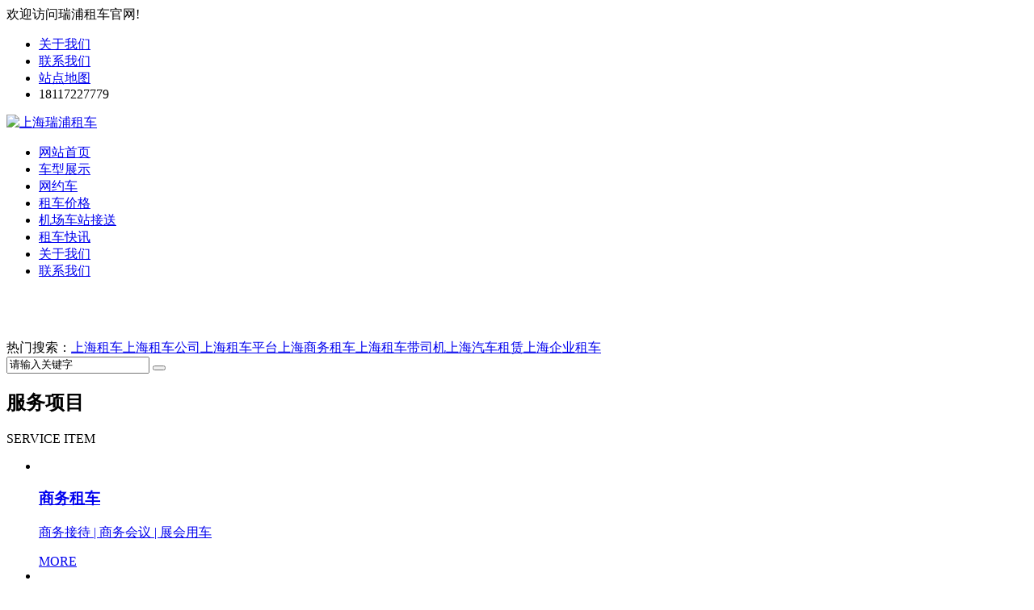

--- FILE ---
content_type: text/html; charset=utf-8
request_url: http://www.ruipucar.com/about.asp
body_size: 7705
content:
<!DOCTYPE html>
<html lang="en">

<head>
    <meta charset="UTF-8">
    <meta http-equiv="X-UA-Compatible" content="IE=edge">
    <title>上海租车-上海租车公司-上海租车平台-上海瑞浦租车网 上海商务租车 上海营运网约车租赁公司-上海班车租赁 上海汽车租赁 上海租赁网约车</title>
    <meta name="keywords" content="上海租车,上海租车公司,上海公司企业班车租赁,上海商务车租赁,上海机场接送,上海包车,上海汽车租赁,上海新能源电动营运网约车租赁,新能源电动货车租赁">
    <meta name="description" content="上海租车公司首选上海瑞浦汽车租赁有限公司，主营业务：上海公司企业班车租赁,上海商务租车,上海新能源电动营运网约车租赁,上海大巴租赁、新能源电动货车租赁、上海旅游包车,上海商务车租赁,上海包车,上海机场接送等租车服务；5－55座车型齐全，欢迎各位新老客户访问上海瑞浦租车网咨询！">
    <meta name="viewport" content="width=device-width, minimun-scale=l, maximum-scale=1, user-scalable=no">
    <link rel="stylesheet" href="http://www.ruipucar.com/skin/css/style.css">
    <link rel="stylesheet" href="http://www.ruipucar.com/skin/css/swiper-bundle.min.css">
    <link rel="stylesheet" href="http://www.ruipucar.com/skin/css/iconfont.css">
    <script src="http://www.ruipucar.com/skin/js/swiper-bundle.min.js"></script>
    <script src="http://www.ruipucar.com/skin/js/jquery.js"></script>
    <script src="http://www.ruipucar.com/skin/js/jquery.waypoints.min.js"></script>
    <script src="http://www.ruipucar.com/skin/js/jquery.countup.min.js"></script>
    <script src="http://www.ruipucar.com/skin/js/jquery.superslide.js"></script>
    <script src="http://www.ruipucar.com/skin/laydate/laydate.js"></script>
</head>

<body>
    <header>
    <div class="top-r">
        <div class="w t">
            <span>欢迎访问瑞浦租车官网!</span>
            <ul>
                
                <li><a href="/aboutus/">关于我们</a></li>
                
                
                <li><a href="/contact/">联系我们</a></li>
                
                <li><a href="/sitemap.xml">站点地图</a></li>
                <li>
                    <div class="tel">
                        <span class="iconfont icon-24gf-phoneLoudspeaker"></span>
                        <div class="text">
                            18117227779
                        </div>
                    </div>
                </li>
            </ul>
        </div>
    </div>
    <div class="top">
        <div class="w t">
            <div class="logo">
                <a href="/">
                    <img src="/static/upload/image/20230904/1693796586554943.jpg" alt="上海瑞浦租车">
                </a>
            </div>
            <nav>
                <ul>
                    <li class="on"><a href="/">网站首页</a></li>
                    
                    <li class=""><a
                            href="/car/">车型展示</a>
                    </li>
                    
                    <li class=""><a
                            href="/wyc/">网约车</a>
                    </li>
                    
                    <li class=""><a
                            href="/zcjg/">租车价格</a>
                    </li>
                    
                    <li class=""><a
                            href="/jcjs/">机场车站接送</a>
                    </li>
                    
                    <li class=""><a
                            href="/news/">租车快讯</a>
                    </li>
                    
                    <li class=""><a
                            href="/aboutus/">关于我们</a>
                    </li>
                    
                    <li class=""><a
                            href="/contact/">联系我们</a>
                    </li>
                    
                </ul>
            </nav>
        </div>
    </div>
    <div class="hdTxt">
        <div class="nav1">
            <h2 class="iconfont icon-daohang"></h2>
            <div class="nav_sub" style="display:none;">
                <ul>
                    <li><a href="/">网站首页</a></li>
                    
                    <li class=""><a
                            href="/car/">车型展示</a></li>
                    
                    <li class=""><a
                            href="/wyc/">网约车</a></li>
                    
                    <li class=""><a
                            href="/zcjg/">租车价格</a></li>
                    
                    <li class=""><a
                            href="/jcjs/">机场车站接送</a></li>
                    
                    <li class=""><a
                            href="/news/">租车快讯</a></li>
                    
                    <li class=""><a
                            href="/aboutus/">关于我们</a></li>
                    
                    <li class=""><a
                            href="/contact/">联系我们</a></li>
                    
                </ul>
            </div>
        </div>
    </div>
</header>
    <main>
        <div class="swiper mySwiper">
            <div class="swiper-wrapper">
                
                <div class="swiper-slide"><img src="/static/upload/image/20230907/1694055924516675.jpg" alt=""></div>
                
                <div class="swiper-slide"><img src="/static/upload/image/20230907/1694054658943313.jpg" alt=""></div>
                
                <div class="swiper-slide"><img src="/static/upload/image/20230907/1694054355489123.jpg" alt=""></div>
                
            </div>
            <div class="swiper-button-next"></div>
            <div class="swiper-button-prev"></div>
            <div class="swiper-pagination"></div>
        </div>
        <!-- Initialize Swiper -->
        <script>
            var swiper = new Swiper(".mySwiper", {
                slidesPerView: 1,
                spaceBetween: 30,
                loop: true,
                pagination: {
                    el: ".swiper-pagination",
                    clickable: true,
                },
                navigation: {
                    nextEl: ".swiper-button-next",
                    prevEl: ".swiper-button-prev",
                },
            });
        </script>
        <div class="search">
            <div class="w clear-fix">
                <!--热搜词开始-->
                <div class="left">
                    <b class="iconfont icon-remensousuo"></b> 热门搜索：<a href="/">上海租车</a><a href="/">上海租车公司</a><a
                        href="/">上海租车平台</a><a href="/swzc">上海商务租车</a><a href="#">上海租车带司机</a><a href="#">上海汽车租赁</a><a
                        href="/bus">上海企业租车</a>
                </div>
                <!--热搜词结束-->
                <!--搜索栏开始-->
                <div class="right">
                    <form action="/search/" method="get">
                        <input class="input" type="text" name="keyword" value="请输入关键字"
                            onfocus="if(this.value==defaultValue)this.value=''"
                            onblur="if(this.value=='')this.value=defaultValue">
                        <button><i class="iconfont icon-sousuo"></i></button>
                    </form>
                </div>
                <!--搜索栏结束-->
            </div>
        </div>
        <div class="service">
            <div class="w">
                <div class="i-title">
                    <h2>服务项目</h2>
                    <p>SERVICE ITEM</p>
                </div>
                <ul>
                    <li>
                        <a href="/swzc">
                            <div class="img">
                                <img src="http://www.ruipucar.com/skin/images/i-sw.jpg" alt="">
                            </div>
                            <div class="info">
                                <div class="t">
                                    <i class="iconfont icon-xingxing"></i>
                                    <h3>商务租车</h3>
                                </div>
                                <p>商务接待 | 商务会议 | 展会用车</p>
                                <span>MORE</span>
                            </div>
                        </a>
                    </li>
                    <li>
                        <a href="/zbzl">
                            <div class="img">
                                <img src="http://www.ruipucar.com/skin/images/i-lb.jpg" alt="">
                            </div>
                            <div class="info">
                                <div class="t">
                                    <i class="iconfont icon-xingxing"></i>
                                    <h3>旅游包车</h3>
                                </div>
                                <p>家庭出行 | 旅游租车 | 轻松快捷</p>
                                <span>MORE</span>
                            </div>
                        </a>
                    </li>
                    <li>
                        <a href="/wyc">
                            <div class="img">
                                <img src="http://www.ruipucar.com/skin/images/i-wyc.jpg" alt="">
                            </div>
                            <div class="info">
                                <div class="t">
                                    <i class="iconfont icon-xingxing"></i>
                                    <h3>网约车</h3>
                                </div>
                                <p>货车网约车 | 客车网约车租赁</p>
                                <span>MORE</span>
                            </div>
                        </a>
                    </li>
                    <li>
                        <a href="/bus">
                            <div class="img">
                                <img src="http://www.ruipucar.com/skin/images/i-qb.jpg" alt="">
                            </div>
                            <div class="info">
                                <div class="t">
                                    <i class="iconfont icon-xingxing"></i>
                                    <h3>企业班车</h3>
                                </div>
                                <p>企业租车 | 企业长租 | 接送服务</p>
                                <span>MORE</span>
                            </div>
                        </a>
                    </li>
                    <li>
                        <a href="/car">
                            <div class="img">
                                <img src="http://www.ruipucar.com/skin/images/i-hc.jpg" alt="">
                            </div>
                            <div class="info">
                                <div class="t">
                                    <i class="iconfont icon-xingxing"></i>
                                    <h3>婚车租赁</h3>
                                </div>
                                <p>按需定制 | 结婚租车 | 性价比高</p>
                                <span>MORE</span>
                            </div>
                        </a>
                    </li>
                    <li>
                        <a href="/jcjs">
                            <div class="img">
                                <img src="http://www.ruipucar.com/skin/images/i-jc.jpg" alt="">
                            </div>
                            <div class="info">
                                <div class="t">
                                    <i class="iconfont icon-xingxing"></i>
                                    <h3>机场接送</h3>
                                </div>
                                <p>机场接送 | 高铁接送 | 按需定制</p>
                                <span>MORE</span>
                            </div>
                        </a>
                    </li>
                </ul>
            </div>
        </div>
        <div class="car">
            <div class="w">
                <div class="i-title">
                    <h2>热租车型</h2>
                    <p>HOT RENTAL MODEL</p>
                </div>
                <ul class="c_list">
                    
                    <li>
                        <a href="/jczl/13.html" title="大众帕萨特">
                            <div class="img"><img src="/static/upload/image/20230906/1693966666109693.jpg" alt="大众帕萨特">
                            </div>
                            <div class="info">
                                <h3>大众帕萨特</h3>
                                <div class="txt">
                                    <span>100公里</span>|<span>8小时</span>|<span>5座</span>
                                </div>
                                <p>￥<span class="jg">650</span>元/天</p>
                            </div>
                        </a>
                    </li>
                    
                    <li>
                        <a href="/jczl/12.html" title="奥迪A6L">
                            <div class="img"><img src="/static/upload/image/20230906/1693967729968763.jpg" alt="奥迪A6L">
                            </div>
                            <div class="info">
                                <h3>奥迪A6L</h3>
                                <div class="txt">
                                    <span>100公里</span>|<span>8小时</span>|<span>5座</span>
                                </div>
                                <p>￥<span class="jg">900</span>元/天</p>
                            </div>
                        </a>
                    </li>
                    
                    <li>
                        <a href="/jczl/11.html" title="别克君越">
                            <div class="img"><img src="/static/upload/image/20230906/1693968283111945.jpg" alt="别克君越">
                            </div>
                            <div class="info">
                                <h3>别克君越</h3>
                                <div class="txt">
                                    <span>100公里</span>|<span>8小时</span>|<span>5座</span>
                                </div>
                                <p>￥<span class="jg">600</span>元/天</p>
                            </div>
                        </a>
                    </li>
                    
                    <li>
                        <a href="/jczl/33.html" title="奔驰E级">
                            <div class="img"><img src="/static/upload/image/20230906/1693971186595464.jpg" alt="奔驰E级">
                            </div>
                            <div class="info">
                                <h3>奔驰E级</h3>
                                <div class="txt">
                                    <span>100公里</span>|<span>8小时</span>|<span>5座</span>
                                </div>
                                <p>￥<span class="jg">1100</span>元/天</p>
                            </div>
                        </a>
                    </li>
                    
                    <li>
                        <a href="/jczl/34.html" title="奔驰S级">
                            <div class="img"><img src="/static/upload/image/20230906/1693972230325900.jpg" alt="奔驰S级">
                            </div>
                            <div class="info">
                                <h3>奔驰S级</h3>
                                <div class="txt">
                                    <span>100公里</span>|<span>8小时</span>|<span>5座</span>
                                </div>
                                <p>￥<span class="jg">1600-2600</span>元/天</p>
                            </div>
                        </a>
                    </li>
                    
                    <li>
                        <a href="/jczl/36.html" title="宝马5系">
                            <div class="img"><img src="/static/upload/image/20230906/1693980075901223.jpg" alt="宝马5系">
                            </div>
                            <div class="info">
                                <h3>宝马5系</h3>
                                <div class="txt">
                                    <span>100公里</span>|<span>8小时</span>|<span>5座</span>
                                </div>
                                <p>￥<span class="jg">1100</span>元/天</p>
                            </div>
                        </a>
                    </li>
                    
                    <li>
                        <a href="/jczl/37.html" title="宝马7系">
                            <div class="img"><img src="/static/upload/image/20230906/1693980307425606.jpg" alt="宝马7系">
                            </div>
                            <div class="info">
                                <h3>宝马7系</h3>
                                <div class="txt">
                                    <span>100公里</span>|<span>8小时</span>|<span>5座</span>
                                </div>
                                <p>￥<span class="jg">1800</span>元/天</p>
                            </div>
                        </a>
                    </li>
                    
                    <li>
                        <a href="/jczl/9.html" title="丰田凯美瑞">
                            <div class="img"><img src="/static/upload/image/20230906/1693969545683952.jpg" alt="丰田凯美瑞">
                            </div>
                            <div class="info">
                                <h3>丰田凯美瑞</h3>
                                <div class="txt">
                                    <span>100公里</span>|<span>8小时</span>|<span>5座</span>
                                </div>
                                <p>￥<span class="jg">650</span>元/天</p>
                            </div>
                        </a>
                    </li>
                    
                    <li>
                        <a href="/swzc/41.html" title="红旗HQ9">
                            <div class="img"><img src="/static/upload/image/20230906/1693983384697436.jpg" alt="红旗HQ9">
                            </div>
                            <div class="info">
                                <h3>红旗HQ9</h3>
                                <div class="txt">
                                    <span>100公里</span>|<span>8小时</span>|<span>7座</span>
                                </div>
                                <p>￥<span class="jg">1200</span>元/天</p>
                            </div>
                        </a>
                    </li>
                    
                    <li>
                        <a href="/swzc/40.html" title="丰田埃尔法">
                            <div class="img"><img src="/static/upload/image/20230906/1693982657796520.jpg" alt="丰田埃尔法">
                            </div>
                            <div class="info">
                                <h3>丰田埃尔法</h3>
                                <div class="txt">
                                    <span>100公里</span>|<span>8小时</span>|<span>7座</span>
                                </div>
                                <p>￥<span class="jg">1900</span>元/天</p>
                            </div>
                        </a>
                    </li>
                    
                    <li>
                        <a href="/swzc/38.html" title="别克GL8">
                            <div class="img"><img src="/static/upload/image/20230906/1693981769589452.jpg" alt="别克GL8">
                            </div>
                            <div class="info">
                                <h3>别克GL8</h3>
                                <div class="txt">
                                    <span>100公里</span>|<span>8小时</span>|<span>7座</span>
                                </div>
                                <p>￥<span class="jg">800</span>元/天</p>
                            </div>
                        </a>
                    </li>
                    
                    <li>
                        <a href="/swzc/39.html" title="奔驰V260">
                            <div class="img"><img src="/static/upload/image/20230906/1693982316652014.jpg" alt="奔驰V260">
                            </div>
                            <div class="info">
                                <h3>奔驰V260</h3>
                                <div class="txt">
                                    <span>100公里</span>|<span>8小时</span>|<span>7座</span>
                                </div>
                                <p>￥<span class="jg">1600</span>元/天</p>
                            </div>
                        </a>
                    </li>
                    
                    <li>
                        <a href="/zbzl/43.html" title="丰田考斯特">
                            <div class="img"><img src="/static/upload/image/20230906/1693985712269682.jpg" alt="丰田考斯特">
                            </div>
                            <div class="info">
                                <h3>丰田考斯特</h3>
                                <div class="txt">
                                    <span>100公里</span>|<span>8小时</span>|<span>19-21座</span>
                                </div>
                                <p>￥<span class="jg">1000</span>元/天</p>
                            </div>
                        </a>
                    </li>
                    
                    <li>
                        <a href="/zbzl/52.html" title="丰田海狮">
                            <div class="img"><img src="/static/upload/image/20230907/1694051190200162.jpg" alt="丰田海狮">
                            </div>
                            <div class="info">
                                <h3>丰田海狮</h3>
                                <div class="txt">
                                    <span>100公里</span>|<span>8小时</span>|<span>14座</span>
                                </div>
                                <p>￥<span class="jg">900</span>元/天</p>
                            </div>
                        </a>
                    </li>
                    
                    <li>
                        <a href="/bus/44.html" title="宇通/金龙豪华大巴25-30座">
                            <div class="img"><img src="/static/upload/image/20230906/1693986553982912.jpg" alt="宇通/金龙豪华大巴25-30座">
                            </div>
                            <div class="info">
                                <h3>宇通/金龙豪华大巴25-30座</h3>
                                <div class="txt">
                                    <span>100公里</span>|<span>8小时</span>|<span>25-30座</span>
                                </div>
                                <p>￥<span class="jg">1000</span>元/天</p>
                            </div>
                        </a>
                    </li>
                    
                    <li>
                        <a href="/bus/45.html" title="宇通/金龙豪华大巴31-40座">
                            <div class="img"><img src="/static/upload/image/20230906/1693987658606428.jpg" alt="宇通/金龙豪华大巴31-40座">
                            </div>
                            <div class="info">
                                <h3>宇通/金龙豪华大巴31-40座</h3>
                                <div class="txt">
                                    <span>100公里</span>|<span>8小时</span>|<span>31-40座</span>
                                </div>
                                <p>￥<span class="jg">1200</span>元/天</p>
                            </div>
                        </a>
                    </li>
                    
                </ul> 
            </div>
        </div>
        <div class="about">
            
            <div class="w">
                <div class="about_con fl " aos="fade-right">
                    <div class="right">
                        <img src="http://www.ruipucar.com/skin/images/about.jpg" alt="">
                    </div>
                    <div class="left">
                        <div class="title">
                            <h3>关于我们</h3><span>ABOUT US</span>
                            <p>上海瑞浦汽车租赁有限公司</p>
                        </div>
                        <div class="txt">
                            上海瑞浦汽车租赁有限公司注册成立于2005年，具有上海市道路运输管理局核发的《上海市汽车租赁经营资格证书》、上海市交通委核发的《中华人民共和国道路运输经营许可证》，是一家具有合法汽车租赁经营资质的汽车租赁公司。公司道路运输企业主要负责人员和安全生产管理人员均通过安全考核并获得合格证明。公司目前拥有新能源纯电动租赁汽车车辆专用营运性额度和燃油车辆专用营运性额度。公司自成立以来坚持以 “安全第一、服务···
                        </div>
                        <span><a href="/aboutus/">MORE</a></span>
                        <div class="ico">
                            <div class="icon">
                                <i class="iconfont icon-qiche"></i>
                                <p>车型丰富，自由选择</p>
                            </div>
                            <div class="icon">
                                <i class="iconfont icon-emijiage"></i>
                                <p>一次收费，放心无忧</p>
                            </div>
                            <div class="icon">
                                <i class="iconfont icon-yingjirenyuan"></i>
                                <p>24h全程应急人员</p>
                            </div>
                            <div class="icon">
                                <i class="iconfont icon-dingzhi"></i>
                                <p>定制出行方案</p>
                            </div>
                        </div>
                    </div>

                </div>
            </div>
        </div>
        <div class="number">
            <ul class="w clear-fix">
                <li>
                    <h3>2005</h3><b>+</b>
                    <p>公司成立</p>
                </li>
                <li>
                    <h3>110</h3><b>+</b>
                    <p>全国覆盖城市</p>
                </li>
                <li>
                    <h3>120</h3><b>+</b>
                    <p>商业合作伙伴</p>
                </li>
                <li>
                    <h3>1800</h3><b>+</b>
                    <p>标准化案例</p>
                </li>
            </ul>
            <script>$('.number ul li h3').countUp();</script>
        </div>
        <div class="news">
            <div class="w clear-fix">
                
                <div class="i-title">
                    <h2>租车快讯</h2>
                    <p>Car Rental News</p>
                </div>
            </div>
            <div class="web-news w">
                <div class="hd">
                    <ul>
                        <li class="on"><a href="/zcxz/">租车须知</a></li>
                        <li class=""><a href="/cjwt/">常见问题</a></li>
                    </ul>
                </div>
                <div class="bd">
                    <ul class="clear-fix" style="display: none;">
                        
                        <li class="ntj">                                 
                            <a href="/zcxz/81.html">
                                <div class="img-center">  <img src="/static/upload/image/20241226/1735178543954168.jpg" alt=""></div>
                                <div class="text">
                                    <div class="date"> 
                                        <strong>26</strong>
                                        2024-12</div>
                                    <div class="info">
                                        <h4>上海商务租车公司提醒广大租车用户：沪苏湖···</h4>
                                        <p>随着中国铁路的快速发展，上海瑞浦商务租车公司提醒广大客户，一个重要的交通里程碑——沪苏湖高铁今日正式开通运营。这条连接上···
                                        </p>
                                    </div>
                                </div>
                            </a> </li> 
                            
                        <li> <a href="/zcxz/77.html">
                                <div class="text">
                                    <div class="date"> <strong>28</strong>
                                        2023-11</div>
                                    <div class="info">
                                        <h4>上海瑞浦网约车租赁公司提醒-上海滴滴网约车···</h4>
                                        <p>昨天傍晚，“滴滴崩了”相关话题登上媒体热搜，上海瑞浦汽车租赁有限公司多位上海滴滴网约车司机表示上海滴滴网约车平台App无法正··· </p>
                                    </div>
                                </div>
                            </a> </li>
                            
                        <li> <a href="/zcxz/23.html">
                                <div class="text">
                                    <div class="date"> <strong>09</strong>
                                        2023-06</div>
                                    <div class="info">
                                        <h4>上海会议租车车型介绍及注意事项</h4>
                                        <p>租而不买的观念在现代生活中逐渐普及,对于大多数年轻人来说,买车不如租车.会议租车时各类问题也会出现,那么下面就来给大家简单的··· </p>
                                    </div>
                                </div>
                            </a> </li>
                            
                        <li> <a href="/zcxz/22.html">
                                <div class="text">
                                    <div class="date"> <strong>09</strong>
                                        2023-06</div>
                                    <div class="info">
                                        <h4>新能源汽车租赁时要注意什么？</h4>
                                        <p>现在新能源汽车租赁非常火爆，新能源汽车租赁有租赁销售、融资租赁和电池租赁等模式，不管是什么租赁模式都方便我们的出行，新能··· </p>
                                    </div>
                                </div>
                            </a> </li>
                            
                    </ul>

                    <ul class="clear-fix" style="display: block;">
                        
                        <li class="ntj">  <a href="/cjwt/79.html">
                                <div class="img-center"> <img src="/static/upload/image/20241114/1731553666614867.png" alt=""></div>
                                <div class="text">
                                    <div class="date"><strong>14</strong>
                                        2024-11</div>
                                    <div class="info">
                                        <h4>上海商务租车指南：如何选择适合的租车公司</h4>
                                        <p> 在快节奏的现代都市生活中，商务出行的需求日益增长。上海作为国际化大都市，拥有众多商务租车公司，为商务人士提供多样化的出行···
                                        </p>
                                    </div>
                                </div>
                            </a> </li> 
                            
                        <li> <a href="/cjwt/29.html">
                                <div class="text">
                                    <div class="date"><strong>09</strong>
                                        2023-06</div>
                                    <div class="info">
                                        <h4>上海旅游大巴车租赁怎么做省钱?</h4>
                                            <p>在上海这座繁忙的城市，每天的交通问题就让很多人十分的头疼，所以很多公司在组织员工出门旅游会选择租赁大巴车来出行，因为大巴···
                                            </p>
                                    </div>
                                </div>
                            </a> </li> 
                        <li> <a href="/cjwt/28.html">
                                <div class="text">
                                    <div class="date"><strong>09</strong>
                                        2023-06</div>
                                    <div class="info">
                                        <h4>上海班车租赁应该如何选择?班车租赁技巧</h4>
                                            <p>在上海，有些公司的员工上下班是非常不方便的，这时候有的公司就会专门租赁班车来接送员工上下班，这样不仅让员工上下班的时间缩···
                                            </p>
                                    </div>
                                </div>
                            </a> </li> 
                        <li> <a href="/cjwt/27.html">
                                <div class="text">
                                    <div class="date"><strong>09</strong>
                                        2023-06</div>
                                    <div class="info">
                                        <h4>上海自驾租车技巧?上海租车如何做到省钱？</h4>
                                            <p>在上海，如果想要租车自驾游，那最好找一家靠谱的租车公司来租车，租车的时候可以选择喜欢的车型来租赁，在签订合同的时候还需要···
                                            </p>
                                    </div>
                                </div>
                            </a> </li> 
                    </ul>
                </div>
            </div>
        </div>
        <div class="link">
            <div class="w clear-fix">
                <ul>
                    <li>
                        <b>友情链接/Link</b>
                    </li>
                    
                    <li><a href="http://www.ruipucar.com/">上海租车</a></li>
                    
                </ul>
            </div>
        </div>
    </main>
    <footer>
    <div class="w f-t clear-fix">
        <a class="flogo" href="/" title="上海瑞浦汽车租赁有限公司"><img src="http://www.ruipucar.com/skin/images/f-logo.png"
            alt="上海瑞浦汽车租赁有限公司">
        </a>
<ul class="f-c">
    <li><s class="iconfont icon-shouji"></s>租车热线：021-64012497</li>
    <li><s class="iconfont icon-dianhua"></s>手　机：18117227779</li>   
    <li><s class="iconfont icon-dianhua"></s>网约车专线：17301679777叶经理</li>   
    <li><s class="iconfont icon-youxiang"></s>邮　箱：<a href="mailto:ruipu-car@163.com">ruipu-car@163.com</a></li>
    <li><s class="iconfont icon-dizhi"></s>地　址：上海市松江区涞寅路1468号</li>
</ul>
<div class="f-o">
<h3>在线预约/Online booking</h3>
<form id="myform1" action="/message/" onsubmit="return submsg(this);" enctype="multipart/form-data"
method="post">
    <input type="hidden" value="在线预约" name="title">
    <div class="f-ip">
        <input type="text" name="contacts" id="contacts" placeholder="请输入您的姓名" >
        <input type="text" name="mobile" id="mobile" placeholder="请输入您的手机号码" >
            <input type="text" class="layui-input" name="time" id="time" placeholder="请选择用车时间" lay-key="7">     
        <select name="content" id="content">
            <option value="">请选择租赁车型</option>
            <option value="轿车">轿车</option>
            <option value="轿车">商务车</option>
            <option value="轿车">中巴车</option>
            <option value="轿车">大巴车</option>
        </select>
    </div>
    <button type="submit" id="tj">立即预约</button>
</form>
</div>
    </div>
    <div class="w f-copy">
        Copyright © 2005-2023 上海瑞浦租车 All Rights Reserved.<a href="https://beian.miit.gov.cn/" rel="nofollow" >沪ICP备12006412号-2</a><a
            href="/sitemap.xml">站点地图</a>
    </div>
</footer>
<div class="f_menu" id="dibuwxM">
    <ul>
        <li>
            <div class="wx"><a href="javascript:;" class="wechat-copy-btn" data-clipboard-text="17301679777"><i class="iconfont icon-weixin"></i>
                <span class="title">添加微信</span></a>
            </div>
        </li>
        <li>
            <a href="https://wpa.qq.com/msgrd?v=3&uin=448457561&site=qqq&menu=yes" target="blank"><i class="iconfont icon-QQ"></i>
                <span class="title">QQ咨询</span></a>
        </li>
        <li>
            <a href="tel:18117227779"><i class="iconfont icon-24gf-phoneLoudspeaker"></i>
                <span class="title">拨打电话</span></a>
        </li>
        <li><a href="javascript:;" class="btn"><i class="iconfont icon-yuyue"></i>
                <span class="title">立即预约</span></a>
        </li>
    </ul>
</div>
<div class="online d-none d-md-block">
    <dl>
        <dt class="box">
    <p>服务热线</p>
               <h4>021-64012497</h4>
        </dt>
        <dd><i class="iconfont icon-24gf-phoneLoudspeaker" aria-hidden="true"></i></dd>
        <dd>服务热线</dd>
    </dl>
    <dl>
        <dt class="box">
    <p>网约车专线</p>
               <h4>17301679777</h4>
        </dt>
        <dd><i class="iconfont icon-24gf-phoneLoudspeaker" aria-hidden="true"></i></dd>
        <dd>网约车专线</dd>
    </dl>
    <dl>
        <dt style="width: 300px; display: none;">
            <h3><i class="iconfont icon-24gf-phoneLoudspeaker"></i>免费通话<span class="remove"><i class="fa fa-remove"></i></span></h3>
            <p>24小时免费咨询</p>
            <p>请输入您的联系电话，座机请加区号</p>
            <form action="/message/" onsubmit="return submsg(this);" enctype="multipart/form-data"
            method="post">
                <p><input type="text" name="mobile" id="mobile" autocomplete="off" placeholder="请输入您的电话号码" required="" maxlength="30"></p>
                <p><button type="submit" id="tj">免费通话</button></p>
            </form>
        </dt>
        <dd><i class="iconfont icon-24gf-phoneLoudspeaker" aria-hidden="true"></i></dd>
        <dd>免费通话</dd>
    </dl>
    
    <dl>
        <dt style="width:155px;">
            <h3><i class="iconfont icon-weixin" aria-hidden="true"></i>微信扫一扫<span class="remove"><i class="iconfont icon-weixin"></i></span></h3>
               <p><img src="/static/upload/image/20240226/1708913801124981.jpg " width="100%"></p>
        </dt>
        <dd><i class="iconfont icon-weixin" aria-hidden="true"></i></dd>
        <dd>微信联系</dd>
    </dl>
</div>
<div id="message">
    <div class="messagebg"></div>
    <div class="m-content">
      <div class="m-message">
        <form id="myform1" action="/message/" onsubmit="return submsg(this);" enctype="multipart/form-data"
        method="post">
          <h2>预约租车</h2>
          <label> <span>你的姓名：</span>
            <input class="inp" type="text" name="contacts" id="contacts" placeholder="请输入您的姓名">
          </label>
          <label> <span>手机号码：</span>
            <input class="inp" type="text" name="mobile" id="mobile" placeholder="请输入您的手机号码">
          </label>
          <label class="mes"> <span>用车需求：</span>
            <textarea name="content" id="content" placeholder="请输入您的用车需求"></textarea>
          </label>
          <div class="btn-1">
            <button class="focus" type="submit" id="tj">立即预约</button>
          </div>
        </form>
      </div>
    </div>
  </div>
<script>
     $('.btn').click(function(){
              $('#message').css({
                  "transform":"scale(1)",
                  "transition":".5s"
              });
              $('.protitle').val(inptext);
          })
        $('.messagebg').click(function(){
              $('#message').css({
                  "transform":"scale(0)",
                  "transition":".5s"
              });
          })
     $(function(){
		$('#tj').click(function(){
			//alert(1)
			if ($("#mobile").val() == "") { alert("请输入你的手机号码！"); $("#mobile").focus(); return false; } 
			if (!$("#mobile").val().match(/^(((1[3-9]))+\d{9})$/)) { alert("手机号码格式不正确！"); $("#mobile").focus(); return false;} 
		})
	})
            $(function () {
                $(".nav1 h2").click(function () {
                    $(".nav_sub").slideToggle("slow");
                });
                $(".pro_tit h3").click(function () {
                    $(".p-type").slideToggle("slow");
                });
            })    
   //自定义日期格式
laydate.render({ 
  elem: '#time'
  ,format: 'yyyy年MM月dd日' //可任意组合
});
var _hmt = _hmt || [];
(function() {
  var hm = document.createElement("script");
  hm.src = "https://hm.baidu.com/hm.js?f0e07c9b56013715cef906e3ba7dcc6d";
  var s = document.getElementsByTagName("script")[0]; 
  s.parentNode.insertBefore(hm, s);
})();
    </script>
<link rel="stylesheet" href="http://www.ruipucar.com/skin/css/jquery-confirm.min.css">
<script src="http://www.ruipucar.com/skin/js/app.js"></script>
<script src="http://www.ruipucar.com/skin/js/jquery-confirm.min.js"></script>
<script src="http://www.ruipucar.com/skin/js/clipboard.min.js"></script>
<script src="http://www.ruipucar.com/skin/js/wow.min.js"></script>
<script src="http://www.ruipucar.com/skin/js/aoyun.js?v=v1.2.2"></script>
    <script>
        $('.web-slideBox').slide({

            titCell: '.hd ul',

            mainCell: '.bd ul',

            effect: 'fold',

            autoPlay: true,

            autoPage: '<li></li>'

        });
        $('.web-news').slide({});
    </script>
</body>

</html>